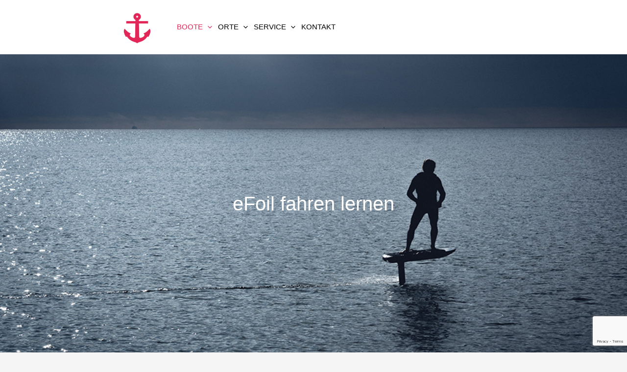

--- FILE ---
content_type: text/html; charset=utf-8
request_url: https://www.google.com/recaptcha/api2/anchor?ar=1&k=6LeVOcsaAAAAAOQ7iIKATuQ4a_gYsVZARQd1So_h&co=aHR0cHM6Ly9ib290c3ZlcmxlaWgtc2NoYXJtdWV0emVsc2VlLmRlOjQ0Mw..&hl=en&v=N67nZn4AqZkNcbeMu4prBgzg&size=invisible&anchor-ms=20000&execute-ms=30000&cb=hmf79kbmwyzf
body_size: 48963
content:
<!DOCTYPE HTML><html dir="ltr" lang="en"><head><meta http-equiv="Content-Type" content="text/html; charset=UTF-8">
<meta http-equiv="X-UA-Compatible" content="IE=edge">
<title>reCAPTCHA</title>
<style type="text/css">
/* cyrillic-ext */
@font-face {
  font-family: 'Roboto';
  font-style: normal;
  font-weight: 400;
  font-stretch: 100%;
  src: url(//fonts.gstatic.com/s/roboto/v48/KFO7CnqEu92Fr1ME7kSn66aGLdTylUAMa3GUBHMdazTgWw.woff2) format('woff2');
  unicode-range: U+0460-052F, U+1C80-1C8A, U+20B4, U+2DE0-2DFF, U+A640-A69F, U+FE2E-FE2F;
}
/* cyrillic */
@font-face {
  font-family: 'Roboto';
  font-style: normal;
  font-weight: 400;
  font-stretch: 100%;
  src: url(//fonts.gstatic.com/s/roboto/v48/KFO7CnqEu92Fr1ME7kSn66aGLdTylUAMa3iUBHMdazTgWw.woff2) format('woff2');
  unicode-range: U+0301, U+0400-045F, U+0490-0491, U+04B0-04B1, U+2116;
}
/* greek-ext */
@font-face {
  font-family: 'Roboto';
  font-style: normal;
  font-weight: 400;
  font-stretch: 100%;
  src: url(//fonts.gstatic.com/s/roboto/v48/KFO7CnqEu92Fr1ME7kSn66aGLdTylUAMa3CUBHMdazTgWw.woff2) format('woff2');
  unicode-range: U+1F00-1FFF;
}
/* greek */
@font-face {
  font-family: 'Roboto';
  font-style: normal;
  font-weight: 400;
  font-stretch: 100%;
  src: url(//fonts.gstatic.com/s/roboto/v48/KFO7CnqEu92Fr1ME7kSn66aGLdTylUAMa3-UBHMdazTgWw.woff2) format('woff2');
  unicode-range: U+0370-0377, U+037A-037F, U+0384-038A, U+038C, U+038E-03A1, U+03A3-03FF;
}
/* math */
@font-face {
  font-family: 'Roboto';
  font-style: normal;
  font-weight: 400;
  font-stretch: 100%;
  src: url(//fonts.gstatic.com/s/roboto/v48/KFO7CnqEu92Fr1ME7kSn66aGLdTylUAMawCUBHMdazTgWw.woff2) format('woff2');
  unicode-range: U+0302-0303, U+0305, U+0307-0308, U+0310, U+0312, U+0315, U+031A, U+0326-0327, U+032C, U+032F-0330, U+0332-0333, U+0338, U+033A, U+0346, U+034D, U+0391-03A1, U+03A3-03A9, U+03B1-03C9, U+03D1, U+03D5-03D6, U+03F0-03F1, U+03F4-03F5, U+2016-2017, U+2034-2038, U+203C, U+2040, U+2043, U+2047, U+2050, U+2057, U+205F, U+2070-2071, U+2074-208E, U+2090-209C, U+20D0-20DC, U+20E1, U+20E5-20EF, U+2100-2112, U+2114-2115, U+2117-2121, U+2123-214F, U+2190, U+2192, U+2194-21AE, U+21B0-21E5, U+21F1-21F2, U+21F4-2211, U+2213-2214, U+2216-22FF, U+2308-230B, U+2310, U+2319, U+231C-2321, U+2336-237A, U+237C, U+2395, U+239B-23B7, U+23D0, U+23DC-23E1, U+2474-2475, U+25AF, U+25B3, U+25B7, U+25BD, U+25C1, U+25CA, U+25CC, U+25FB, U+266D-266F, U+27C0-27FF, U+2900-2AFF, U+2B0E-2B11, U+2B30-2B4C, U+2BFE, U+3030, U+FF5B, U+FF5D, U+1D400-1D7FF, U+1EE00-1EEFF;
}
/* symbols */
@font-face {
  font-family: 'Roboto';
  font-style: normal;
  font-weight: 400;
  font-stretch: 100%;
  src: url(//fonts.gstatic.com/s/roboto/v48/KFO7CnqEu92Fr1ME7kSn66aGLdTylUAMaxKUBHMdazTgWw.woff2) format('woff2');
  unicode-range: U+0001-000C, U+000E-001F, U+007F-009F, U+20DD-20E0, U+20E2-20E4, U+2150-218F, U+2190, U+2192, U+2194-2199, U+21AF, U+21E6-21F0, U+21F3, U+2218-2219, U+2299, U+22C4-22C6, U+2300-243F, U+2440-244A, U+2460-24FF, U+25A0-27BF, U+2800-28FF, U+2921-2922, U+2981, U+29BF, U+29EB, U+2B00-2BFF, U+4DC0-4DFF, U+FFF9-FFFB, U+10140-1018E, U+10190-1019C, U+101A0, U+101D0-101FD, U+102E0-102FB, U+10E60-10E7E, U+1D2C0-1D2D3, U+1D2E0-1D37F, U+1F000-1F0FF, U+1F100-1F1AD, U+1F1E6-1F1FF, U+1F30D-1F30F, U+1F315, U+1F31C, U+1F31E, U+1F320-1F32C, U+1F336, U+1F378, U+1F37D, U+1F382, U+1F393-1F39F, U+1F3A7-1F3A8, U+1F3AC-1F3AF, U+1F3C2, U+1F3C4-1F3C6, U+1F3CA-1F3CE, U+1F3D4-1F3E0, U+1F3ED, U+1F3F1-1F3F3, U+1F3F5-1F3F7, U+1F408, U+1F415, U+1F41F, U+1F426, U+1F43F, U+1F441-1F442, U+1F444, U+1F446-1F449, U+1F44C-1F44E, U+1F453, U+1F46A, U+1F47D, U+1F4A3, U+1F4B0, U+1F4B3, U+1F4B9, U+1F4BB, U+1F4BF, U+1F4C8-1F4CB, U+1F4D6, U+1F4DA, U+1F4DF, U+1F4E3-1F4E6, U+1F4EA-1F4ED, U+1F4F7, U+1F4F9-1F4FB, U+1F4FD-1F4FE, U+1F503, U+1F507-1F50B, U+1F50D, U+1F512-1F513, U+1F53E-1F54A, U+1F54F-1F5FA, U+1F610, U+1F650-1F67F, U+1F687, U+1F68D, U+1F691, U+1F694, U+1F698, U+1F6AD, U+1F6B2, U+1F6B9-1F6BA, U+1F6BC, U+1F6C6-1F6CF, U+1F6D3-1F6D7, U+1F6E0-1F6EA, U+1F6F0-1F6F3, U+1F6F7-1F6FC, U+1F700-1F7FF, U+1F800-1F80B, U+1F810-1F847, U+1F850-1F859, U+1F860-1F887, U+1F890-1F8AD, U+1F8B0-1F8BB, U+1F8C0-1F8C1, U+1F900-1F90B, U+1F93B, U+1F946, U+1F984, U+1F996, U+1F9E9, U+1FA00-1FA6F, U+1FA70-1FA7C, U+1FA80-1FA89, U+1FA8F-1FAC6, U+1FACE-1FADC, U+1FADF-1FAE9, U+1FAF0-1FAF8, U+1FB00-1FBFF;
}
/* vietnamese */
@font-face {
  font-family: 'Roboto';
  font-style: normal;
  font-weight: 400;
  font-stretch: 100%;
  src: url(//fonts.gstatic.com/s/roboto/v48/KFO7CnqEu92Fr1ME7kSn66aGLdTylUAMa3OUBHMdazTgWw.woff2) format('woff2');
  unicode-range: U+0102-0103, U+0110-0111, U+0128-0129, U+0168-0169, U+01A0-01A1, U+01AF-01B0, U+0300-0301, U+0303-0304, U+0308-0309, U+0323, U+0329, U+1EA0-1EF9, U+20AB;
}
/* latin-ext */
@font-face {
  font-family: 'Roboto';
  font-style: normal;
  font-weight: 400;
  font-stretch: 100%;
  src: url(//fonts.gstatic.com/s/roboto/v48/KFO7CnqEu92Fr1ME7kSn66aGLdTylUAMa3KUBHMdazTgWw.woff2) format('woff2');
  unicode-range: U+0100-02BA, U+02BD-02C5, U+02C7-02CC, U+02CE-02D7, U+02DD-02FF, U+0304, U+0308, U+0329, U+1D00-1DBF, U+1E00-1E9F, U+1EF2-1EFF, U+2020, U+20A0-20AB, U+20AD-20C0, U+2113, U+2C60-2C7F, U+A720-A7FF;
}
/* latin */
@font-face {
  font-family: 'Roboto';
  font-style: normal;
  font-weight: 400;
  font-stretch: 100%;
  src: url(//fonts.gstatic.com/s/roboto/v48/KFO7CnqEu92Fr1ME7kSn66aGLdTylUAMa3yUBHMdazQ.woff2) format('woff2');
  unicode-range: U+0000-00FF, U+0131, U+0152-0153, U+02BB-02BC, U+02C6, U+02DA, U+02DC, U+0304, U+0308, U+0329, U+2000-206F, U+20AC, U+2122, U+2191, U+2193, U+2212, U+2215, U+FEFF, U+FFFD;
}
/* cyrillic-ext */
@font-face {
  font-family: 'Roboto';
  font-style: normal;
  font-weight: 500;
  font-stretch: 100%;
  src: url(//fonts.gstatic.com/s/roboto/v48/KFO7CnqEu92Fr1ME7kSn66aGLdTylUAMa3GUBHMdazTgWw.woff2) format('woff2');
  unicode-range: U+0460-052F, U+1C80-1C8A, U+20B4, U+2DE0-2DFF, U+A640-A69F, U+FE2E-FE2F;
}
/* cyrillic */
@font-face {
  font-family: 'Roboto';
  font-style: normal;
  font-weight: 500;
  font-stretch: 100%;
  src: url(//fonts.gstatic.com/s/roboto/v48/KFO7CnqEu92Fr1ME7kSn66aGLdTylUAMa3iUBHMdazTgWw.woff2) format('woff2');
  unicode-range: U+0301, U+0400-045F, U+0490-0491, U+04B0-04B1, U+2116;
}
/* greek-ext */
@font-face {
  font-family: 'Roboto';
  font-style: normal;
  font-weight: 500;
  font-stretch: 100%;
  src: url(//fonts.gstatic.com/s/roboto/v48/KFO7CnqEu92Fr1ME7kSn66aGLdTylUAMa3CUBHMdazTgWw.woff2) format('woff2');
  unicode-range: U+1F00-1FFF;
}
/* greek */
@font-face {
  font-family: 'Roboto';
  font-style: normal;
  font-weight: 500;
  font-stretch: 100%;
  src: url(//fonts.gstatic.com/s/roboto/v48/KFO7CnqEu92Fr1ME7kSn66aGLdTylUAMa3-UBHMdazTgWw.woff2) format('woff2');
  unicode-range: U+0370-0377, U+037A-037F, U+0384-038A, U+038C, U+038E-03A1, U+03A3-03FF;
}
/* math */
@font-face {
  font-family: 'Roboto';
  font-style: normal;
  font-weight: 500;
  font-stretch: 100%;
  src: url(//fonts.gstatic.com/s/roboto/v48/KFO7CnqEu92Fr1ME7kSn66aGLdTylUAMawCUBHMdazTgWw.woff2) format('woff2');
  unicode-range: U+0302-0303, U+0305, U+0307-0308, U+0310, U+0312, U+0315, U+031A, U+0326-0327, U+032C, U+032F-0330, U+0332-0333, U+0338, U+033A, U+0346, U+034D, U+0391-03A1, U+03A3-03A9, U+03B1-03C9, U+03D1, U+03D5-03D6, U+03F0-03F1, U+03F4-03F5, U+2016-2017, U+2034-2038, U+203C, U+2040, U+2043, U+2047, U+2050, U+2057, U+205F, U+2070-2071, U+2074-208E, U+2090-209C, U+20D0-20DC, U+20E1, U+20E5-20EF, U+2100-2112, U+2114-2115, U+2117-2121, U+2123-214F, U+2190, U+2192, U+2194-21AE, U+21B0-21E5, U+21F1-21F2, U+21F4-2211, U+2213-2214, U+2216-22FF, U+2308-230B, U+2310, U+2319, U+231C-2321, U+2336-237A, U+237C, U+2395, U+239B-23B7, U+23D0, U+23DC-23E1, U+2474-2475, U+25AF, U+25B3, U+25B7, U+25BD, U+25C1, U+25CA, U+25CC, U+25FB, U+266D-266F, U+27C0-27FF, U+2900-2AFF, U+2B0E-2B11, U+2B30-2B4C, U+2BFE, U+3030, U+FF5B, U+FF5D, U+1D400-1D7FF, U+1EE00-1EEFF;
}
/* symbols */
@font-face {
  font-family: 'Roboto';
  font-style: normal;
  font-weight: 500;
  font-stretch: 100%;
  src: url(//fonts.gstatic.com/s/roboto/v48/KFO7CnqEu92Fr1ME7kSn66aGLdTylUAMaxKUBHMdazTgWw.woff2) format('woff2');
  unicode-range: U+0001-000C, U+000E-001F, U+007F-009F, U+20DD-20E0, U+20E2-20E4, U+2150-218F, U+2190, U+2192, U+2194-2199, U+21AF, U+21E6-21F0, U+21F3, U+2218-2219, U+2299, U+22C4-22C6, U+2300-243F, U+2440-244A, U+2460-24FF, U+25A0-27BF, U+2800-28FF, U+2921-2922, U+2981, U+29BF, U+29EB, U+2B00-2BFF, U+4DC0-4DFF, U+FFF9-FFFB, U+10140-1018E, U+10190-1019C, U+101A0, U+101D0-101FD, U+102E0-102FB, U+10E60-10E7E, U+1D2C0-1D2D3, U+1D2E0-1D37F, U+1F000-1F0FF, U+1F100-1F1AD, U+1F1E6-1F1FF, U+1F30D-1F30F, U+1F315, U+1F31C, U+1F31E, U+1F320-1F32C, U+1F336, U+1F378, U+1F37D, U+1F382, U+1F393-1F39F, U+1F3A7-1F3A8, U+1F3AC-1F3AF, U+1F3C2, U+1F3C4-1F3C6, U+1F3CA-1F3CE, U+1F3D4-1F3E0, U+1F3ED, U+1F3F1-1F3F3, U+1F3F5-1F3F7, U+1F408, U+1F415, U+1F41F, U+1F426, U+1F43F, U+1F441-1F442, U+1F444, U+1F446-1F449, U+1F44C-1F44E, U+1F453, U+1F46A, U+1F47D, U+1F4A3, U+1F4B0, U+1F4B3, U+1F4B9, U+1F4BB, U+1F4BF, U+1F4C8-1F4CB, U+1F4D6, U+1F4DA, U+1F4DF, U+1F4E3-1F4E6, U+1F4EA-1F4ED, U+1F4F7, U+1F4F9-1F4FB, U+1F4FD-1F4FE, U+1F503, U+1F507-1F50B, U+1F50D, U+1F512-1F513, U+1F53E-1F54A, U+1F54F-1F5FA, U+1F610, U+1F650-1F67F, U+1F687, U+1F68D, U+1F691, U+1F694, U+1F698, U+1F6AD, U+1F6B2, U+1F6B9-1F6BA, U+1F6BC, U+1F6C6-1F6CF, U+1F6D3-1F6D7, U+1F6E0-1F6EA, U+1F6F0-1F6F3, U+1F6F7-1F6FC, U+1F700-1F7FF, U+1F800-1F80B, U+1F810-1F847, U+1F850-1F859, U+1F860-1F887, U+1F890-1F8AD, U+1F8B0-1F8BB, U+1F8C0-1F8C1, U+1F900-1F90B, U+1F93B, U+1F946, U+1F984, U+1F996, U+1F9E9, U+1FA00-1FA6F, U+1FA70-1FA7C, U+1FA80-1FA89, U+1FA8F-1FAC6, U+1FACE-1FADC, U+1FADF-1FAE9, U+1FAF0-1FAF8, U+1FB00-1FBFF;
}
/* vietnamese */
@font-face {
  font-family: 'Roboto';
  font-style: normal;
  font-weight: 500;
  font-stretch: 100%;
  src: url(//fonts.gstatic.com/s/roboto/v48/KFO7CnqEu92Fr1ME7kSn66aGLdTylUAMa3OUBHMdazTgWw.woff2) format('woff2');
  unicode-range: U+0102-0103, U+0110-0111, U+0128-0129, U+0168-0169, U+01A0-01A1, U+01AF-01B0, U+0300-0301, U+0303-0304, U+0308-0309, U+0323, U+0329, U+1EA0-1EF9, U+20AB;
}
/* latin-ext */
@font-face {
  font-family: 'Roboto';
  font-style: normal;
  font-weight: 500;
  font-stretch: 100%;
  src: url(//fonts.gstatic.com/s/roboto/v48/KFO7CnqEu92Fr1ME7kSn66aGLdTylUAMa3KUBHMdazTgWw.woff2) format('woff2');
  unicode-range: U+0100-02BA, U+02BD-02C5, U+02C7-02CC, U+02CE-02D7, U+02DD-02FF, U+0304, U+0308, U+0329, U+1D00-1DBF, U+1E00-1E9F, U+1EF2-1EFF, U+2020, U+20A0-20AB, U+20AD-20C0, U+2113, U+2C60-2C7F, U+A720-A7FF;
}
/* latin */
@font-face {
  font-family: 'Roboto';
  font-style: normal;
  font-weight: 500;
  font-stretch: 100%;
  src: url(//fonts.gstatic.com/s/roboto/v48/KFO7CnqEu92Fr1ME7kSn66aGLdTylUAMa3yUBHMdazQ.woff2) format('woff2');
  unicode-range: U+0000-00FF, U+0131, U+0152-0153, U+02BB-02BC, U+02C6, U+02DA, U+02DC, U+0304, U+0308, U+0329, U+2000-206F, U+20AC, U+2122, U+2191, U+2193, U+2212, U+2215, U+FEFF, U+FFFD;
}
/* cyrillic-ext */
@font-face {
  font-family: 'Roboto';
  font-style: normal;
  font-weight: 900;
  font-stretch: 100%;
  src: url(//fonts.gstatic.com/s/roboto/v48/KFO7CnqEu92Fr1ME7kSn66aGLdTylUAMa3GUBHMdazTgWw.woff2) format('woff2');
  unicode-range: U+0460-052F, U+1C80-1C8A, U+20B4, U+2DE0-2DFF, U+A640-A69F, U+FE2E-FE2F;
}
/* cyrillic */
@font-face {
  font-family: 'Roboto';
  font-style: normal;
  font-weight: 900;
  font-stretch: 100%;
  src: url(//fonts.gstatic.com/s/roboto/v48/KFO7CnqEu92Fr1ME7kSn66aGLdTylUAMa3iUBHMdazTgWw.woff2) format('woff2');
  unicode-range: U+0301, U+0400-045F, U+0490-0491, U+04B0-04B1, U+2116;
}
/* greek-ext */
@font-face {
  font-family: 'Roboto';
  font-style: normal;
  font-weight: 900;
  font-stretch: 100%;
  src: url(//fonts.gstatic.com/s/roboto/v48/KFO7CnqEu92Fr1ME7kSn66aGLdTylUAMa3CUBHMdazTgWw.woff2) format('woff2');
  unicode-range: U+1F00-1FFF;
}
/* greek */
@font-face {
  font-family: 'Roboto';
  font-style: normal;
  font-weight: 900;
  font-stretch: 100%;
  src: url(//fonts.gstatic.com/s/roboto/v48/KFO7CnqEu92Fr1ME7kSn66aGLdTylUAMa3-UBHMdazTgWw.woff2) format('woff2');
  unicode-range: U+0370-0377, U+037A-037F, U+0384-038A, U+038C, U+038E-03A1, U+03A3-03FF;
}
/* math */
@font-face {
  font-family: 'Roboto';
  font-style: normal;
  font-weight: 900;
  font-stretch: 100%;
  src: url(//fonts.gstatic.com/s/roboto/v48/KFO7CnqEu92Fr1ME7kSn66aGLdTylUAMawCUBHMdazTgWw.woff2) format('woff2');
  unicode-range: U+0302-0303, U+0305, U+0307-0308, U+0310, U+0312, U+0315, U+031A, U+0326-0327, U+032C, U+032F-0330, U+0332-0333, U+0338, U+033A, U+0346, U+034D, U+0391-03A1, U+03A3-03A9, U+03B1-03C9, U+03D1, U+03D5-03D6, U+03F0-03F1, U+03F4-03F5, U+2016-2017, U+2034-2038, U+203C, U+2040, U+2043, U+2047, U+2050, U+2057, U+205F, U+2070-2071, U+2074-208E, U+2090-209C, U+20D0-20DC, U+20E1, U+20E5-20EF, U+2100-2112, U+2114-2115, U+2117-2121, U+2123-214F, U+2190, U+2192, U+2194-21AE, U+21B0-21E5, U+21F1-21F2, U+21F4-2211, U+2213-2214, U+2216-22FF, U+2308-230B, U+2310, U+2319, U+231C-2321, U+2336-237A, U+237C, U+2395, U+239B-23B7, U+23D0, U+23DC-23E1, U+2474-2475, U+25AF, U+25B3, U+25B7, U+25BD, U+25C1, U+25CA, U+25CC, U+25FB, U+266D-266F, U+27C0-27FF, U+2900-2AFF, U+2B0E-2B11, U+2B30-2B4C, U+2BFE, U+3030, U+FF5B, U+FF5D, U+1D400-1D7FF, U+1EE00-1EEFF;
}
/* symbols */
@font-face {
  font-family: 'Roboto';
  font-style: normal;
  font-weight: 900;
  font-stretch: 100%;
  src: url(//fonts.gstatic.com/s/roboto/v48/KFO7CnqEu92Fr1ME7kSn66aGLdTylUAMaxKUBHMdazTgWw.woff2) format('woff2');
  unicode-range: U+0001-000C, U+000E-001F, U+007F-009F, U+20DD-20E0, U+20E2-20E4, U+2150-218F, U+2190, U+2192, U+2194-2199, U+21AF, U+21E6-21F0, U+21F3, U+2218-2219, U+2299, U+22C4-22C6, U+2300-243F, U+2440-244A, U+2460-24FF, U+25A0-27BF, U+2800-28FF, U+2921-2922, U+2981, U+29BF, U+29EB, U+2B00-2BFF, U+4DC0-4DFF, U+FFF9-FFFB, U+10140-1018E, U+10190-1019C, U+101A0, U+101D0-101FD, U+102E0-102FB, U+10E60-10E7E, U+1D2C0-1D2D3, U+1D2E0-1D37F, U+1F000-1F0FF, U+1F100-1F1AD, U+1F1E6-1F1FF, U+1F30D-1F30F, U+1F315, U+1F31C, U+1F31E, U+1F320-1F32C, U+1F336, U+1F378, U+1F37D, U+1F382, U+1F393-1F39F, U+1F3A7-1F3A8, U+1F3AC-1F3AF, U+1F3C2, U+1F3C4-1F3C6, U+1F3CA-1F3CE, U+1F3D4-1F3E0, U+1F3ED, U+1F3F1-1F3F3, U+1F3F5-1F3F7, U+1F408, U+1F415, U+1F41F, U+1F426, U+1F43F, U+1F441-1F442, U+1F444, U+1F446-1F449, U+1F44C-1F44E, U+1F453, U+1F46A, U+1F47D, U+1F4A3, U+1F4B0, U+1F4B3, U+1F4B9, U+1F4BB, U+1F4BF, U+1F4C8-1F4CB, U+1F4D6, U+1F4DA, U+1F4DF, U+1F4E3-1F4E6, U+1F4EA-1F4ED, U+1F4F7, U+1F4F9-1F4FB, U+1F4FD-1F4FE, U+1F503, U+1F507-1F50B, U+1F50D, U+1F512-1F513, U+1F53E-1F54A, U+1F54F-1F5FA, U+1F610, U+1F650-1F67F, U+1F687, U+1F68D, U+1F691, U+1F694, U+1F698, U+1F6AD, U+1F6B2, U+1F6B9-1F6BA, U+1F6BC, U+1F6C6-1F6CF, U+1F6D3-1F6D7, U+1F6E0-1F6EA, U+1F6F0-1F6F3, U+1F6F7-1F6FC, U+1F700-1F7FF, U+1F800-1F80B, U+1F810-1F847, U+1F850-1F859, U+1F860-1F887, U+1F890-1F8AD, U+1F8B0-1F8BB, U+1F8C0-1F8C1, U+1F900-1F90B, U+1F93B, U+1F946, U+1F984, U+1F996, U+1F9E9, U+1FA00-1FA6F, U+1FA70-1FA7C, U+1FA80-1FA89, U+1FA8F-1FAC6, U+1FACE-1FADC, U+1FADF-1FAE9, U+1FAF0-1FAF8, U+1FB00-1FBFF;
}
/* vietnamese */
@font-face {
  font-family: 'Roboto';
  font-style: normal;
  font-weight: 900;
  font-stretch: 100%;
  src: url(//fonts.gstatic.com/s/roboto/v48/KFO7CnqEu92Fr1ME7kSn66aGLdTylUAMa3OUBHMdazTgWw.woff2) format('woff2');
  unicode-range: U+0102-0103, U+0110-0111, U+0128-0129, U+0168-0169, U+01A0-01A1, U+01AF-01B0, U+0300-0301, U+0303-0304, U+0308-0309, U+0323, U+0329, U+1EA0-1EF9, U+20AB;
}
/* latin-ext */
@font-face {
  font-family: 'Roboto';
  font-style: normal;
  font-weight: 900;
  font-stretch: 100%;
  src: url(//fonts.gstatic.com/s/roboto/v48/KFO7CnqEu92Fr1ME7kSn66aGLdTylUAMa3KUBHMdazTgWw.woff2) format('woff2');
  unicode-range: U+0100-02BA, U+02BD-02C5, U+02C7-02CC, U+02CE-02D7, U+02DD-02FF, U+0304, U+0308, U+0329, U+1D00-1DBF, U+1E00-1E9F, U+1EF2-1EFF, U+2020, U+20A0-20AB, U+20AD-20C0, U+2113, U+2C60-2C7F, U+A720-A7FF;
}
/* latin */
@font-face {
  font-family: 'Roboto';
  font-style: normal;
  font-weight: 900;
  font-stretch: 100%;
  src: url(//fonts.gstatic.com/s/roboto/v48/KFO7CnqEu92Fr1ME7kSn66aGLdTylUAMa3yUBHMdazQ.woff2) format('woff2');
  unicode-range: U+0000-00FF, U+0131, U+0152-0153, U+02BB-02BC, U+02C6, U+02DA, U+02DC, U+0304, U+0308, U+0329, U+2000-206F, U+20AC, U+2122, U+2191, U+2193, U+2212, U+2215, U+FEFF, U+FFFD;
}

</style>
<link rel="stylesheet" type="text/css" href="https://www.gstatic.com/recaptcha/releases/N67nZn4AqZkNcbeMu4prBgzg/styles__ltr.css">
<script nonce="kPHO7cXeR47l7lwa2Zz52Q" type="text/javascript">window['__recaptcha_api'] = 'https://www.google.com/recaptcha/api2/';</script>
<script type="text/javascript" src="https://www.gstatic.com/recaptcha/releases/N67nZn4AqZkNcbeMu4prBgzg/recaptcha__en.js" nonce="kPHO7cXeR47l7lwa2Zz52Q">
      
    </script></head>
<body><div id="rc-anchor-alert" class="rc-anchor-alert"></div>
<input type="hidden" id="recaptcha-token" value="[base64]">
<script type="text/javascript" nonce="kPHO7cXeR47l7lwa2Zz52Q">
      recaptcha.anchor.Main.init("[\x22ainput\x22,[\x22bgdata\x22,\x22\x22,\[base64]/[base64]/MjU1Ong/[base64]/[base64]/[base64]/[base64]/[base64]/[base64]/[base64]/[base64]/[base64]/[base64]/[base64]/[base64]/[base64]/[base64]/[base64]\\u003d\x22,\[base64]\\u003d\\u003d\x22,\x22woxew5haw5RGw7LDsMK1fMKUcMKdwrdHfjZkS8O2fmIowqM6NFAJwr89wrJkbBcABThRwqXDtgXDq2jDq8OMwoggw4nCuQ7DmsOtbUHDpU5iwpbCvjVBcS3DiwFJw7jDtmEWwpfCtcO9w6HDow/CmgjCm3RhTAQ4w7DCkSYTwr/CpcO/[base64]/DnQLChcOpPzPDhlrCoBTDgg/CjsOOJ8OeAcOCw4DCjsKAbyvCrsO4w7AKbn/ChcObZMKXJ8O9dcOsYETCnRbDuwrDozEcHngFcl8ww64Kw7/[base64]/[base64]/CvMKxYsKlw4/CqcK7w5ptwrsHB8KvB3fCj8Krw5/[base64]/w4/CiMOiFHTCmsK9w4pBwrR/w4fCgMKUNF96HcONDcKMOWvDqzjDh8KkwqQ6wp97wpLCsHA6YFHChcK0wqrDhsKEw7vCoR8YBEglw6Rww4fClXhcMlXCrn/DkMOyw6LDtBvCtsOQJVjCj8KtYR3DocOow4ldU8O5w5zCmmHDm8O5HsKgdMOnwqvCkhXDjMKyRMOrw7jDvSFqw6RJWMOLwpPDsGoYw4IewqDCqh3DhQoxw6rDk0TDngYjPsKNAznCu2tJEMKvKl9oLMK7EMKzZi/DlwDDocOla3pdw58DwrcyGMK/wrbCqMOTQGfCpcObw4Ypw50OwqhZdRrCscOJwqERwr3CsnTCnmfCicOHC8KQeQtacxl/w4zDmTYfw43DgsK6w5TDsQdLNUfCncOSLcKzwpVTcHUBaMKUEsKXWnZpXSbDi8OPXWhIwpJqwpoMIMKnwo3DmcOgEcOYw6ooecKdwr/Dv2LDnDhZF2pdEsO0w5s7w7wzekg2w7/DhGHCqMOUFMOfRz/CmMKSw4AAw7kQKMKRcETDlGrChMO0wrkDb8KPQ1Uyw4fCoMOYw5Now7HDqcKkS8KwNE96wpRBCl96wpJTwpTCnjXDoSjCpMKyw7zCp8KEThnDqsKnf39hw6fCvGUlwpgdGAVMw6LCg8ORw4zDtcKFesKSwp7ChMO3UsODbcOqE8O/wpokUcOfPcOMFsOKFTzCgEzCqDXCjsOKGkLCg8KkXU7DucOdOsKXVcKwBMO9woDDqHHDvcOKwq8rCMKsWsOUBWIifsO+wpvCmMKVw6YVwq3DqTrChMOpGyzCm8KUQ19+wqrDmcKdwqg0wr7Cm3TCrMOdw6BgwrHDq8KnYMK/w6diSAQDVnXDqsKSRsK/wo7DuivCnsKowofDoMKyw6nCkXYUGjrDj1XCnihfHQlgwq0LdMKuFEt6wpnCoR3Dpl3DmMKcQsKpw6FjR8O4w5DDo2rDqndcwrLCgcOic10Vw4/CtR58JMKIJlfCnMOcYsOWw5glw5YIw59Hw7bDqCfCmsK4w68mwozCgMKyw40IIzzDhRbCs8OIw45ow6TCpGHCvsOAwo/CuAJUXsKTwox6w7MLwqxbY13DmUx7aWfCs8OawqvDukJGwqVfw7kqwrfCjcOEdMKZGXfDt8Ocw4nDvMO/[base64]/JMKlw5zCrcOrwrl6bwnDrFXDnk9Dw49BNMOnwph9JcOuw6EBfsK5M8OCwokqw49Kf1jCtcKaShDDtijCgjLCoMKeF8O3woY/wqDDgT9qMj06w6d9wocYZMKSRkHDjCBCcDDDusK/woU9bsO/acOkwrsBFMKnw6poPSFAwpTDrsOfZnfDm8Kdwo7DiMK0DDNzw5U8TgF2Kz/DkBdsYGVSwo/Dq2g9Kz0NccKGwqXDm8K+wrfDhX1zDSjCncKSJ8OFKsOEw5TDvgg5w6MTWn3DnHgUw5HCmzwywrzDkDzClcOfUcOYw7o3w4dpwrU3wqBfw4Rrw5LCvAwfJMKJVsOJGiTCtEDCoBl+cBQSwqk/w65Tw6B1w7pkw6LDtcKAXcKbwpjCqTR0w4cow5HCuCsowrNqwq3CqsOROyzCgAJhOcOaw4pJwo8Jw4zCj1fDpMKww5sUMHtRwqUDw4Qpwo4NA3oMw4bDo8K7KsKXw6nCsUNMwqZ/R2lhwpfCv8OBwrVyw6LChhQzw4zCkTEhZMKWacKPw5LDj3dgw7DDgQ09OFrCjDEFw7Ixw4jDjExTwqoTaVLDjsK5w57CiW/DjMOHwq8BTcKgS8KLQjsewqLDmwDCgMK3CR5LVTExORvCgAcGZn05w7MXYRIOWcK2wq8jwqLCksOJw4DDpMOSAgYXwofDgcOHH19gw6fDs2RKfMKgNidibw3CqsOmwqrCssKCa8OVJ1AAwr1fVD/CmcOtXjrCp8O7G8KLamPClcKGATgtEcOLaEnCo8OqbsOMw7rCrD0NwqTCknV4LsO7ZMK+SQIgwqHDnTNdw6smMzE0PFJdEcKQTmo7wrI1w4rCqBMEQibCmCLChMKXU3ouwpMswqJebMO2CU8hw5TDicK9wr06w7PDh2/Dk8OFCDwAfzk4w787B8KZw6fDqSI3w5jChysQZBPChMO8w43CnMOSwpYLwpnDgDFawqPCmcOdUsKPwp4Rw5rDrmnDoMOEGgF0FcKbwqZLUWEVwpMxZGlDIMOGOsK2w6zDkcOYV04DHGprGsKVwp5zwqpPaSzDlRACw7/Dm1Yrw58fw6/CuEMsXWfCmsO8w51ALcOYw4nDl2rDqMORwq/DvsOfV8O/w4nCglM0wqBqQ8KpwqDDp8ONA2Iow6rCh3LClcORRiPClsOrwoHDssOswpHDhBbDi8KSw7/CgU8sCVE9SyMxMcKsI2oBaxlmGw/[base64]/AMOmwoXCgUFhw7rCuX4dwpVqw6Y/wqAmVsOwacOfwpgkMMOmw7ZFFSBcw751Jll6wqs9esO/w6rDrBTCg8ORwobDpTLCsSrCnMOHecOrTMKwwoUGwoAgPcKiwq4BYMKmwpE1wp7Dmz/[base64]/w657f0AHwpNGPTg8S2RAwr5mdMK4McKCC1cjXcOpSgDCsHPDlQnCicKpw7TCpMO8woFewr9tSsOpXMKvGxQXw4d3wr0VPgjDjcOlL1BuwpPDiTjChCjCimHCgRfDu8OBw4JtwqFVwqJvdkbCi2jDnSzDscOKdj1HdMOvAV4/Tx/Dm08YKATClVVqBcOWwqMdFzoURCPDvcKVBENywr/DjhvDmsKww6kRI0HDtMO8KF7DkD4+dMKUX2Iow6HDu2fDosK5wpZaw6YKJMOnbl3Cj8KZwq1Wd07DrcKIWAnDqcK0dsKwwpLCjDl2wpLCvGRGw6wwNcOVKgrCsXjDvlHChcKcL8O0wpE4TcOjGsO7GsO+D8KjWEbCmgReEsKDWcKiciEmwpDDp8OawqohLsOuQl/DkMO3w6/DsEQzTsKrwrNqwr5/w7TCj0gNIMKawq5qB8OJwqoeZl5Mw6rDg8KhG8KOwobDssKUPsKVACvDv8Ojwr4WwrHDl8KiwpHDl8K6dMONEwM0w5wZf8OQbsOLMl0HwppzPgPDtHkXNFY8w5DCisKgw6Rbwp/DvcOGckbChCPCksKIOMOVw6rCinDClcOPDsOPBcOGei9jwqQ/GcKLHsO+bMK3w6TDn3LDh8OEw4UcG8OCA3vDrURXwrsTbcOmMQNGZMOOwqJrc1/CgULCiXjCpSXDlWRmwoYhw53ChDvCtT0HwolJw5jCuzvDocOjWWHCmg7Co8OFwozCo8KjFU7DpsKfw48bwoLDq8Kfw5/DhQBqEm4ZwopLwrwYIzvDkzo7w6nCrsKtNR8vOMK0wofChVAywp9cU8OswpQSXn/Cs3vDnsOFSsKTcmIjPMKywosIwqrCmzpqKjo9OSNtwojDolMew7liwp5ZEl7DsMOzwq/CuR48SsKVEsKtwolrOFluwo0QFsK/[base64]/DqsOaTcOVDFVcFcO7aFHCqsKZbMOjw4ZkP8OkZ1nCkF4fX8OawprDr1fDvcKICjEiKxvCnz9/w6wcYcKWw4rDoRFUwrAYw73DtwfCslrCjRvDssKawqFKIMKpMMK3w7pswr7DnhLCrMKww6LDt8OQKsKCRMKAHwkvw7jCljjCm1XDowV7w59/w4bClcKLw5teFMKLecO1w6PCpMKGRcKwwqbCrFrCsFPCi2DChkJZwo9bdcKmw4V/Q317wr7CrHprQhjDr3/CosOjQRluw5/Cgi/DhFQdw5BVwq7Cm8OywqR+WsK4JMKEBMOjw7wLwozCtBk2CsKyBsKGw7PCv8O1wq3DtsK7LcKowojCoMOmw5HCisOpw6ITwqMnVQMcYcKpw7vDq8OoB0J0HkYEw6w7HjfCk8KJPsO8w77CjMO1w7vDksO/BMOvLyjDu8KTOsOVXy7DosK3w5lcwofDm8KKw67CmhPDli7DncK3GjnDjQzClGJZwqTDocOjw5xvw63DjMOSS8Oiw77Cq8K3w6woK8Kpwp7DjBLCghvCrAXDl0DDm8Oje8OEwo/DqMOew77Di8O9wp/CtnHCicO8esKJTDbDjsOjN8KRwpVZXmAJVMO6RcKMSiA/[base64]/Ds8KeY8KIbAXDn8KRw4zCsxjDojTDkcOvwrzDvTEOwo0aw41swrbDpcO4RS9kXy3DgsO/[base64]/[base64]/DtGTCgx4+f2ogPsOcZMOOwqLCoQxFZEHCmMOeEcOxcmtHLANXw5/CknINPWgkw7rDqcOOw7MNwr3Do1BOXxstw4nDpjc+wpDDtMOSw7wOw7IwAlXChMOnLMOAw4oyBsKTwpoLRRPCucKLVcK+GsO0OS3DgDHCviXCskfCssO6WcKeIcO8U2/DqxLDjjLDo8O4wqXCr8KbwqU+VMOew7xGOi/Ds1TCvk/[base64]/w5MPwpMTwoTCrBbDk8OWYsKtAXfCsVRlVcOtWXhaecKwwrrDh1rCvBZUwrg3woPClsOzwpgGR8OEwq9sw4l2ETYyw4FSJFk5w7jDrwzDmMOmE8OXBsO3Em0qAghAwqfCq8OAwqNJdsO8wrMfw5lNw77CrMKGOyh1DlnCkMOHwoDDlW/[base64]/DhVPCvsO8VMOvU1ZfME7DqMORw4wPNXvCn8OzwpXCmMKWw6EhN8K+wqxIVMKCP8OcXcOyw7vDtsKwHVHCjicWNWcFwpUHQ8OIHghBbMKGwrDCjcOMw7hfGcOLw7/DpA8mw5/DlsObw77Ct8KHwoZcw4TCu2zCqSvCg8Kcwo/CvsOGw47DsMOnworChcKPdk0OGcOTw5FGwqg8QmjCk1nCoMKbworCm8OSMsKZwpXCjMOlAQgBXQ4OdMKwVsKEw7bCmHvCrDEzwo/CrcK3w7bDnnPCpEfCnQLCvHnDuDs2w7Eewrkjw6pTwrrDuw8Iw7B8w77Cj8OuKsKaw7k3UMKewrPDvFnCoHECdFJJMMOjRFHCpcKFwohkBg7CiMKFCMOjIwhSwpReTyo/[base64]/OwzCvcKywrckwoHDk8OfwqgjSDJFQGkLw4VNCcOTw7Aoa8KSayl5woHClcO6w73DjlBhw6IjwpDCjxzDkDVhJsKOw7jDj8K6wp5aHCPCrQPDsMKbwphswod/[base64]/w6QIw7pRwqNxCzEeORwsEcOKIRXDum/DtcOzdnVyw7DDmMO7w48DwrXDk1UcTDg0w4nCvcKxOMOZMsKhw4ZpQ0/Cjw/[base64]/[base64]/Cn1HCkRttwo0WD1tjwpR9YcOnbRFiw7XDhjHDgMKZw4NNwq3DhsOCwpLDqSQ9F8KdwoXDqsKGTsK5bCDCrQfDsW/[base64]/RMOgMsK0wrccHjbDkcK1wrLCocKwFxDDqBTCiMKqPMOgOALCqcO+w4UEw4EywqzCnkwvwqzCtTHCpMK2wrROQgB3w5YJwr/DkcOpXT3DmRHCpcKtScOgUXdYwofDrjjCjDw8BcOYw6ROGcKnJQk7wpgOccK5dMKtYsKEE0AYw590wo3DjcKlwpjDrcO4w7NOwqPDscOPSMKOasKUDiDCszrDiGPCmisow5HDiMOAw79fwrfCoMObKcOgwrU0w6vCkMK6w7/DsMOawofDqH7ClDbCjmFvd8KUMsO/[base64]/Crh9lZMOQw63CuQPCrcKbfsORUsOzwokQwoZfEzMiwo7CgHfCnMOaMMOJw4Vew4d9NcOzwopGwpbDrDxSDBAgbkhgwpBmRsK4wpRyw43Dn8Kpw6EHw5/CpTnClMKdw5/DqCDDvQMGw59yBEDDqWRiw6fDu07CgwjCtcOCwoPCjsOIAMKBw75qwpkpR0deakhuwpVqw5jDkmjDrsOgwrnCvsKhwozDlcKbbkxhFjkcIEV3BV7DmsKOwo8Qw4JVG8KqZMOIw7vCs8OVMMOGwpvDklw1HcOCL2/Csl8nw53DvgbCuzhpTcOrw4Mxw7/CuhFkNQLDu8K3w4gYLcKtw7TDpcKeDMOnwqUOWhbCqBbDvh11w7nCiVVWAcOdGXnDriFuw5JAXsOhFsKRMcKyeEUjwr4sw5F2w6o7w4FOw57DiFEgdG0jJ8Klw7FVP8OzwpvDscOSOMKvw4HCuFlqA8OEbsKaTVjCrjg+wqhDw7rDu0ZBTgNuw6/CpjoAw6p0AcOnGsO4XwQIMSJGwoLCvVhbwpHCvlXCl0TDpsKAf1zCrHQJNsOhw6Fqw5AoO8OCEFA1S8OKacKaw4Rhw4w/FCFnUcOTw4bCo8OuJ8KZFhfChsKEPsKOwrHCsMOxwpw4wofDn8OOwoYIDSgVw6vDhcOfYVfDrsKmYcOpwqcmeMOKVnV7ShrDocKRfsKgwrjCpsOUTG3CoSDDjjPChz9qTcOkP8OEwrTDo8OpwqsEwo5cYXpCNsOYwqszPMONcQ/CrsKAfhHDlho/dGpcN3zDusKgwqwPLiPDk8KuZUbDuC3CtcKiw7lhB8O/[base64]/DqTLCksKSw50Nw58iwofCo8OxJcKJfwbDucO6PsOILXjCssKAFSjDlm1YRFnDklzCuXUwHMOrLcO8w77DnMKmVsOpw7k5w7ModEMqw5Mxw7LCsMOEVsKlw6hlwrMZPcOAwp7Ck8Oiw6oXLcOVwrlIwrXCsx/Cs8OJw6fDhsO8w7xJHMK6dcKrw7DDrDfCjsKQwq8ePFYGLEbDqsKoREI4NsKFWmnCpsOOwr7DtBI2w5LDhkHCsV3CnAJMLsKXwq/Cr3Rxw5TCoCxZw4DCimHClMKSEk0Twr/CisKAw7vDpV7Cl8OBFsODdxlVFzdEF8OhwqTDiktbQwHDv8OwwrPDhMKbSMKKw5dlayTClsOcZi4ew67CgsO7w4RGw7MHw5vCn8OiX0dBTsOsHsOhw7HCocONR8K8w4wkN8KwwrnDkSh/f8KIT8OHMsO8NMKLKjXDs8OxfUZIFwtPwr1iBx5xCsK7wqBmJSNuw4I+w6XCgB7DhlFUw4FCTDbCj8KdwqApVMObwpgvw7TDhgLCvRVAOwTCqsOrPsOvAEvDt0TDmCIow67CkkFmMMOCwqRjTRLDl8O3wobCjMOjw6DCscO/XsOeDcKcC8OmasKQwr5xRsKXWD0uworDmE3DlsKZH8OWw7MbIsORRsK3w75+wq4JwoXCicOIBzDDqRDCqTIww7fCmmnCuMOQUcOmwohMMcKmXzlhw6YSZ8OxFTQWX21fwrPCrcKKwr/[base64]/DriBDBXo/[base64]/wr18w4rCrRoew4bCs33DhcKQwpnCk1XDugvCiMOoMwRqacOkw69/worCm8O/wrQzwrtaw6ohWsOfw6vDtcKAN2nCjsOpwrs6w4TDjzsjw7TDiMK8OHEVZD7CmBV2ZsOadWPDisKOwrnDghnChsOUw5bCiMK1wptNWMKLb8K9GsOIwqLDnGxbwoUcwofCkns3MMKMNMOUYHLDowZGO8OGwq/CmcO+OBUqG3XCtHnCqEDCh0cSaMKgWsO7BG/CuEPCuirDkSfCi8OzLsOxw7HCjcOxwpsrNTjDtcKBPsO9wqHDoMK6BsK7FnVxehPDqcO/M8KsIUYgwq8gwrXDuGkEw7HDp8OtwrVlwplzXEASXQoOwpcywo/CiXRocMKZw6TDuyQSIgDDoAF7EcKCQ8OLdxPDp8OzwrIyE8KpDiEAw68Qw7fDt8OICiXDp3TDgcKrNToKwrrCrcKuw43Cj8OMwpDCnV8Mwp/[base64]/CtSl/[base64]/N8KSC3VkwpjDogkIAMKUw4XDlXx1Nh/DozNxwqZTC8K7HinChcOXCsO7Q2NlKyMmJsOmK3bCj8Kyw48CEFgawqfCuApmwqXDqsOxbD4JczZVw5ZgwoLCisOYw6/CqATDtcKGKsObwozDkQnCj2vCqC1PbMOpfnbDhsK8QcO0wpVZwpDCsz3CmcKLwpFkw6ZIwrvCgyZYSMK+TSw1w60Nw5YfwqDDqi8PdsKRw4gSwrLDhcObw7/CjCELCnDCg8K2w5s9w4jCmxI9eMO5AcKGw5AHw7AeajfDp8O+w7XDujRewo7CmFNuwrbDqE0/w7rDpkRWw4N+NDXCgB7DhMKGw5HCp8KawrILw6/[base64]/Cp8OCw5rCvi/DoMOkY8O6DMKjwo8QRcO3U2M4NEwreBTDhwbDsMO/fcKqwrDCi8O7WVTCjcO5YQ7DvsKNGxghA8OpOsO/wqfDsx3Dg8K0w77DlMOuwo/DtGpPMTcRwo84WgTDkMKdw4Muw4gkw4kRwrTDrcKHKSElw4Now7XCqH7Dl8OcKcOaA8O5wqTDpcKlbVwIwo48QjQNLsKUw7/[base64]/w6bCkBB0w7nCo8O5wqdyw6XDk8KELhnCmsOUWVEJw5jCtMKHw74RwpQmw5PDpwxZwqbDnUFaw5nCv8OHHcKwwp9vdsKkwqpSw5Brw5zDjMOWw45sBMOLw5bCkMKRw7BZwpDCiMK6w6jDuXXCmD02GTzDrkdEdTZaLcOqecOZw5A/[base64]/[base64]/Dpn0Kwp/Chk4iw5d4G8K9SkfCnyTDhsOZTFPChXdiw6sJTsKWOcOuQFwGEVnCsWjDhMOKakrCinvDiU13DsKSw7Ayw47Ck8KQaX0+XTEJAcOYw4HDrcO0wprDs199w7F3Mk7ClMOVUlPDicOzwq4cEcO8w7DCogYmQcKJN1DDqg7CvsKfWRZmwqp7eFHCqTEOwq7Dsh/CixwGw65pw6nCs1wRD8K5RcKZwqBywqMvwo02woPDn8KlwoDCpRTCh8OZQQ/DlMOsG8KoaE/DnBIiwpAmD8Kuw6HCgsOLw5dmwo16wrs7Zj7DikjCpA8Nw63DpcOldcOhKnttwpcGwp/DucKtwqLCpsK9w6XCgcKew55pw5YeIi41wpwGcsOVw6LDpxVADhpRc8Oiw6zCmsOuCV3Cq0jDoA5zOsKQw63DjsKjwqHCimkNwqzDtMOqdMO/wpA5MSzCm8O/ahwYw6zDsUnDvz1cwrhlGhdIQGXCnEHDnMKgCCfDu8K7wroMT8OowqHDs8O+w7HCnMKZwp/CikrCu2TDpMOAUBvCqsOfWhvCocKKwqzClUvDv8KjJjzCjMK1acK/wqDCrhPClQ5Rw7hZNH/[base64]/Cox/[base64]/DqsKWw5EZc2PCoTnCg8KUwoPCogsXwpIBfMOow7nCoMKEw4/Ck8KvBcOwHcKmw7zDtcO3wovCp1nCrGYYw7TCgAHCoHlpw73Cgj5wwpfDqUdPw5rChUHDqEzDocK5BcOoNsKzdsKrw4NpwobDrF7CnMKuw5hSw5hZYwU2w6pXKnQuw7x8wp8Vw6oVw4PDgMOMf8OLw5XDkcOZIcK7I2J/YMK7Lz/CqkjCtwPDnsKqBsKwO8OGwrspw7vCpBPCqMOQwqvDvcOgOXREw69iwpLDvMKYwqIFOXN6UMOQXVPDj8OiXw/CosKZa8OjZxXDvGxWTsKdwqnCgzbDncKzT29Mw5gGwpknwpBJL2MAwrV2w4zDoH94JcKSfsKZwoMYdXkHXEDCiDkPwqbDlFvDkMKnb0/Dg8OEDcOdwo/Dk8OxCcKPG8OdCiLCqsOxanFfw4Q+AcKDGsKhw5nChAEsaA/Dmx0Nw7dewqsXTCs9NMKkWcKhw5kAw4gXwopRTcKTw6t7w782GcK1CcK2wrwSw7/CmMOFOBNAOzTCn8OQwr/Dg8OVw4bDh8KHwpVgImzDq8OqZ8Oow57CtTAXb8Kjw5ASAmXCr8OewqbDiDnDncKDDy/ClybDt3Fle8OrGkbDlMOSw7BNworDhEx+I2YyPcOfwqcPE8KOw7MFWn/[base64]/Dvn9qw7h2c1PCk8OZwonDnsOPw4nDjsO7MRE6wp7CicOqwr89FCfDgMKzMRDDgcOcWF3DqcOxw5oEZMOIbMKPwrIcSWrDgMKgw67DvTTCssKdw4nCv2vDksKTwp0wUFhkU3sAwp7DmMOTTTPDvCk9WsO/w7F/w7spw7dAJDfCmMOKLQDCs8KKb8Ovw4PDmwxPw5zCiHhjwrdPwpDCmwjDhcOpwqZbC8OWwpLDsMOVwoPCgMKxwp9GGDzDuC50dcOswrrCm8KMw67DhcK6w6fDk8KoEMOjXUfCnMOfwqcDJ3NeAcO3GF/CmcK2wozCqMOoV8KXwrTDqE3DicKRwrHDsEp+w57CgsKdYcObLsOLckJcLsOxYx15CwzCn2sqw6YEIR1cFMOXw4fDiVLDpF/[base64]/JsOhDC1wwoPCnGdJw5sMwrN3aGpWUCDDhcOBwpISUjpGwrzDuzXCj2PDrRoLbVBULlMJwrRPw6HCjMO+wrvDisK7RcOzw7Mbwochw6IXw7bDisKawrfDpMKFIcK3Kg4TakNfecObw55kw50uwookwr3DkR0geVpiacKZIsK4V1fCssOXf3xJwoTCscOTwp/Cg2/Dnm/Cn8OQwpPDvsK5w4Yowo/Dv8O4w4/DtCs3NMOUwobDvcK9w4AIQcO0w4HCucKPwpc/LMOfHWbCi1ogwqjDosO3f3XDjwUFw7txSnlxfzvDl8OcGX1Qw4J4wqJ7ZTZROW4kwpfCs8KbwpFBwqAfAFNbV8KkKjtIE8KIw4DDk8KNG8KrZMOew4nDosKyIcOFGsO9wpA+wpwFwq3CisKBw6U5wq9Ew5/DosKcNMOcYsKiRRLDgsKVwrM0NH/DscO+PHfCvB3Duz3DunoDexnCkSbDuzNNFEBWc8OiYcKYwpBIFTbCrV5yVMKnUgQHw7g7w7nCqcO6EsKfw6/CqsK/wqQhwrpEFcOBMW3DkcKfRMOxw53DqS/Cp8ODw6ciJMO5Nw7CrMOsfW0hMcK0wrrCiALDgMO5O0EkwqrDu2nCs8OlwqnDq8OqdynDiMKowo7Ck3vCp3xcw6rDt8KMwoE/w51IwrXCoMK5wpjDnljDm8KjwoXDulpAwptow5Iqw4HDk8KhTsKAw582EcOjUcKwcjzCgsKKwqwCw5rCiRXCqh8QfirCujUKwpbDjjw3SyTChTLCl8OlXcOVwrMJZADDt8KhMXQFw6/Cu8OSw7TCn8K/OsOAwpBGKGnCnMO/SHcSw5rChXDCi8KSw5TDhUPDjivCt8KzSFd0bcOKw7c6UBfDu8O7wqB8KjrDrcOvNMKwUCgKPMKJLRQJHMKPe8KmAg0EQ8KDwr/DqsK9SMK2SBEEw6fCgAcFw4PCqhHDt8KZwoYaJHXCm8KAWMKqFcOTOsKxAjVOw4tow4zCtSXDtcOJGnTDrsKAwo/DgMKXBcO/UWwQDMOFw7DDkllgH0pXw5rDoMOgDcKXOltwWsOpwqzDh8OXw4lkw53CtMKZFwjCg04jTXABJcOlwrVrw4bDvwfDrMK2N8KCZ8O1AgtkwrhaKiR4ZSJMwp1ywqHCjcO/P8OewqvDt0HCi8O8HMORw5d7w5ACw5IzeUFyfQrDvTN1UcKpwrBwXjHDi8OIJkFZw6tCQcOTIsOXaSwXw6Y/NMOFw6XCmMKdKSDCg8OZDEMzw5N1ByJEf8KZwq3Cv1JYMsOXw5TCg8KbwqbDmD3CisOmwoLDgMO4VcOXwrbDqMOvNcKGwo3Dj8OzwoAdR8OfwoQXw4rDkylIwqwZw7Q2wowjZC/CsCN5w5o8SMOHRsOvfcK3w6hEV8KoXcKow6LCq8OhRsKZwrTDqU0vTnnDtX/CgQvDk8OGw5tzw6QxwrERTsKxw7NwwoVFA2nDlsOcwr3Cg8K9wrzDr8OAw7bDnETCosKDw7N+w5Rrw67DpkTCiTfCrjgfS8O/w4tsw4vDoinDo2DCvQctDAbCjRnDtEQOw4IMXEHCtsOswqHDqcKiwp5XB8K9CcOqJMKARMKTwrtlw4dsLMKIw4IFwrnCrUw0I8KebMO+EcO2BxXCrMOvEh/Dr8KBwrjCg2LDulsOVcODwpTCuwZBQjhPw7vCl8KJwrh7w4Mmwp/Dgxwqw73DpcOOwoQ0RF/[base64]/CjcOFXcK7bEJ8PCtVXR8RwrLDkyhJDMKuwrfDtQ7Cgy5ww58Cwos6EEcOw4zDklvCn3LDgsKtwpdqw4oJOMOzw6kswqPCncKHJ1vDusOvSsKqHcKcwrPCucOtw6DDnBzCqxRRLzzCjztyHmbCusKhw7k+wpDDicKRwqzDnRQUwrEeKnzDqzY/[base64]/CqCfDo1YNwqUmw4LDrl7CjVzCiMKLfcOdbjXDpcOVAcK+VsOPKSTCuMOywqXDgmREJsO8EcK5wp/CgDzDkMKjwpHCpcKxfcKLw6LCk8O9w6nDijYGQMKrdcOVLQURHsOTeT7DtR7DgMKKWsK9HsK1wq7CosKKDgrCuMKawp7ClAdEw5/Cr2QoTMOCayRYwp/[base64]/[base64]/woBWRMKDahDCrzHCpD1Fw5nCtsKKLsKoQlQWw7BXwqfDuDUyZgBffgF7wqHCq8K+D8OFwqjCr8KiLyAnLSpIGGDDixLDoMOefXPCssK6EMOzFsK8wpkXw7sWwpTCgGxLGcOtwqEBR8OYw6bCvcOcTsOuUUrCl8KjMRDCvcOhFMONw7HDjF/[base64]/CqcKTPGjCiCxBesOdMVFgY8OyJsKqwrrDosOIbDHCmlvDsSDCqD5nwpBXw7o9OMOKwp3CsGsnbwFUw7klYzgFwpzDm1hxw5t6woZ7wrspGsKEbGI5wqPDqVjCmsObwpDCsMOBwqtzfA/[base64]/DhMOxJXsTX3Y2wpd4QcOHwpvDhXNDwo53bzALw518wpHCgnsoYzFyw4p8L8OCDMKjwpTDmMKmw7hmw5DCuQDDocKkwrQbJ8Ovwqd1w6ZGZlJTwqMpb8KoOzrDnMOLFcO+esKbMsOcIcOQSB/[base64]/ClsKAwovDrcKJwp8UOGjCjl7DrsOgLSgsw4HDgsKTKBXCl3HDnzdOw7rCmMOtezVvbEc/wqR9w6PCphYmw7ocVMKdwo4ew7sNw5PDsypgw6h8wo/DlUsPMsKGIsKbO0XDjCZ7fsOlwrQmwrPDmSwVwp8JwotpRMOtw6xzwojDvMKDwqA7RWjDpVTCq8O3ckvCr8KiA13Ci8Odwr0CfzIePgN/w7oTYsK5BWdYNSoYO8OIOMK7w7FAQijDnEw6w5Elwp59w5HCiFfCk8OPc3kgKcKUG0FTEUTDkkVqJ8K0w483J8KQVk3CoR0GAi3Dk8Oew6LDgcKUw4DDvU7DuMOMA1/CvcOuw7bDscK2w5heE3cJw6gDD8KPwol/w4trKMK+CBHDvcO7w7rDgMOHwrPDviBQw6J7BsOKw7PDmSvDi8OrMcKvw50Swpgnwp5EwoxCGGPDtFVYw4wHZ8KJw5t6GcOtP8KaFmsaw7PDtgLChQ3CgVPDsmnCiW3Dl2MvTT/Cmn7DhnRvUsOdwpUVw5dfwrwdw5Fmw5NNRMOhIB7DsRN3BcOPwr4wUzAZw7FjLcO1w59Jw7zDqMOow7odVcOrwpA4EsOHwo/DncKYwqzCii5vwoLCigo5CcKhFcKvS8KKw7dewq4LwpZ4V0HDvsKLFnPCq8O1cnF6wpvDvDohJXfCjsOiwrkLwqwpTDlPV8KXw6rDklrCncOJSsKABcKrFcO/[base64]/Dr0F2JMKuwrLCgRXDkU8KwqDDgMO6w4LCncOrw6YkX8Kke0I+VsOLD3R6NhFTwpDDrTlBwoFMwplnw53DmgpnwoTCrjwcw4RpwqlTcw7DqMKLwpRAw7oJPzEEw4haw6nDhsKTNAYMJnbDinjCp8KDwqPDlQUfw4dKw4HCsW/DlcKbw6rChTpAw4plw6cvXMKhwpPDnjHDnFgMS1N/wpPCixrDgHbCslBHwoXCtnXCg1lpwqo4wrLDp0PCtcKsRcOQwp7Dj8KywrELUDMqw5FlBMOuwq/CrHzDpMKTw4Mmw6bCs8KOw77Ct3p1wo/DlwAdPcOTBB18wqbDj8OVw6jDkAdSfMOmFsOcw4BdScOAPm9PwoABZMOdw7gAw4UDw5vCk0IZw5HDoMK6w4zCscKzN00IMsO2IzHDlnbDvClHwrTCocKDw7TDuSLDoMK8JR/[base64]/C0nDn2lTwpVVJcKwKcOuwq41wrU8w6bCusOpM8K0wrxIwoLCjMOTwr4dw4LDkU/CpMOSF3F+wqjCt2NlMcKbRcOLwozCpsOLw6bDrS3CnsOHXEYewpnDukvCgl3DrVDDn8KlwoVvwqzCusO1w6d5WzJrIsOGV1clwqfChypLUjV/ZsOqecOWwrvCoDEvwrHDlBcgw4LDqMOIwqNxwrrCt0zCq0jCr8K0C8KgdsOXw5o6w6FXwrfCjcKkfRpgKiTCscKjwoMBwozCiioLw5NDLMKgwprDj8KpJMKbwqPCkMK4w4U/wot/Nko8w5MlAlLDlErDmsKgDk/DlhXCsCNeeMKuwqLDgT1MwoPDjMOjOm8ow5HDlsOsQcKUBX7DnSLCqDAHw5RKOTLCn8Oyw7wseEzDhT/Do8KqE33DrcKzGCUtB8KLFUNVwrPDscKHWlsDwoVpCgg8w58cPRPDtMKpwrcoEcOlw4TDksO/VSrDk8O7w7XDn0jDkMKmw44qw6EbLW3DjcKDHMOHexbCg8KVHUDCisO5wrxZCB0qw4wLDlVVVMOgwoddwoPCtsOcw5ksThvCozgBwqh4w7wVw5MpwqQZw5fCjsOdw7IpJMKhOy7Cm8K3woo+wpfDvS/DssO+w4h5JFJdwpDDqMK5w65jMhxow6bCp13CtsOdTsKkw5XDsHhvwoo9w5sZw7XDr8KMw7N8NA3DkgPCswfCi8OUCcKFwpk4wr7Do8OrfRbCp0/CqEXCqHHCncOMTcOnTMKfew/Do8K+w43ChMOWVcKaw6DDusOkDsKlHMKkesOXw49GVsOsN8OIw4rCk8K2wpQzw7pFwpgCw7NBw6jDrMKhw7vCiMKYYngoHC1vcVBSwq8BwqfDlsOQw7TCmG/[base64]/[base64]/CsMKMw4I8w5DCtMONdB7Dp8KewpHDj2hiMMOZw4xvwofDtcK+VcOtRBrCtSrDvwvClU14RsOVXRnCusKKwoFywpoTbsKewozChBnDvMOHAHPCtDweEcKkV8KWPj/ChxvChCPDjUlrIcOKwrLCs2FVAlIOcThiAWNCwpUgGTLDlg/DrcKvw7PDh2lBNwHDkzc8CE3CucOdwrM5QMKHeVA0woIUeHZvw5TDpMOMw6zCv15QwoJ1VD42wpxew6fCuiNMwqtzO8KFwqnCuMOPw5gVw5xlCcKcwo3Dl8KgPcO/wq7Dmn/Dr1PDncOcwqnCmhEQFlNgwp3CgHjDpMKGLwfCsgxdw6XDoyjDuDAKw6x7woXDgsOSwrNCwqvDty7DksO+wr08KRUbw6coJMK/wqPCmnnDrnLCkTrCtMOdwqRjwqvCgsOkwqnCqwcwYsOLwoTCkcO2wqgVcxvDjMOJw6IfBMKSwrrCgMOBw7vCt8Kuw6vDgxzDg8ORwo1pw6xQw7scAcO5asKOwoNiMcKBwozCr8OQw7YzZw0qdiLCrknCnGXDtU/CtncEScKWQMOVIcKCTR5MwpE8LTjCgwnDgMOUGsKIw7bCsjp1wrVPPsO/NsKFwr57asKZfcKXPzFZw75zUwEbf8O4w5rDuRTCgS11w5vDmsKUScO3w5TDigHCgsKrXsOWUzpgMMOQTDJ8wpk1wpAJw6New41mw7hkasKnwqYSw5DDscOowqc6wo/DpXYaXcK7c8ODBMKLw57Du3sHY8K7ZsK7dnHClFvDmXvDj3J1d37CjTMTw7vCjFnCplQ6RMKdw6jDsMOYw6HChC94RsO2Ci89w4Bbw63DiyHCn8KCw70dw7LDp8OrVMO/NsOmasKRT8OIwqIEZcOfOjcjdsK6w6vCvcObwpHDuMKHw5HCqsObGRZuJBLCrsO1CDQWWR89BBpdw5TDscOaNCLCjsOsMkTCi19xwrMQw4PCq8KmwqR5CcO4wp4yXx/[base64]/[base64]/w47CpcOnKMOowqZgwpRgFMOyw65LwoxLeWxFw6V3w5PDk8KLwpVlwp/DsMOtwqVRwoPDrHvDkMKMw4/[base64]/wobCgR7CoGUEQRLCrQMJw7XCvMO2enxkw75Lwq5swqHDqsOyw7khwpIawq/[base64]/w4nCg8OZMsOwLkdiw4jCvmdFwoZCQMKEwqLCoWvCu8K+wppYEsO+w5zClkDDoRfDn8OaCyxmwoE9O2kCaMKywrEmMyvCmcKIwqoGw4/Dv8KKDwgkwr5tw5jDv8KeaVFDXMKpZ3xrwoEMw7TDgVMhOMKgw78XG0N0KlFcHWsSwrI/QcKbH8ORTSPCusO0eDbDo2TCv8KsR8OtMCwxO8K/[base64]/[base64]/[base64]/ClMODRmfCpwUgwpF/w5PDjsOhS8Occ8KRwqV+wrZ9M8KPw6nCgMO/WFHCqUPDp0IbwrDCs2NMF8K+VjlXPFZGwqDCu8K3BHlRWTHCocKqwoh2w4/CjsO+dMOMRsKzw6/DkgFbLGTDrCYxwrMxw5/DsMOZWTVawo/CnFMxwrzCocO5CsO0c8KEehtyw7TDqD/CkljCt2BwWcKsw6VWeBwewqRIRgrCvhVQXsKOwrbCvTVxw5LCghfCqsOCwqXDnTfDu8KKJcK1w7vCsQ/DqMOXw4PClhnDogRSwrNiwoEMBgjCtcK7wrvDqsOmU8OdAzfCr8OWYWQCw7kYXB/DlR7Ck3UYE8OoSwLDt1DCk8KJwonCvsKzdWsxwpzDu8K9wp41w6M0wrPDhBrCo8K/wo5GwpZBwrRww4VSHMKxSnrDlsOZw7XDmMOJOsKCw47Dsm8IUsO9fWnCvEJmQsKcG8Onw7p4UXJTw5UBworCiMO/Gn/DsMKFAMO/BsOjw4nCgjEsQsK1wrdPMXDCq2fDuDPDssOHwrR6HmzCmsKWwrDDvD5lZ8OAw5XDqMKEAkPDscOPwpYVBXU/w4dOw7LDo8OAFMKVw6LCucKnwoAAw7ZDw6ZSw7TCl8O0U8K/bAfCk8K8fRcrbH7DoxZPUHrCj8KAcsKqwrsNw4wow5p3w7XDtsKIwqRPwqzClsOgw7N2w5zDncOfwot/[base64]/DsyjDmMOrw5kKw4NPw5NAYFZ/BMK3AhvCqsKBR8OfPBJtbWjDiUUBw6DCkxlMW8KAw7xow6N9w485w5BcWxo7CMOgS8Oiw55Pwqpiw5HDncK+EsOMwqRDK0o/RsKZw7xQCQszSx8kw4/[base64]\\u003d\x22],null,[\x22conf\x22,null,\x226LeVOcsaAAAAAOQ7iIKATuQ4a_gYsVZARQd1So_h\x22,0,null,null,null,1,[21,125,63,73,95,87,41,43,42,83,102,105,109,121],[7059694,345],0,null,null,null,null,0,null,0,null,700,1,null,0,\[base64]/76lBhmnigkZhAoZtZDzAxnOyhAZr/MRGQ\\u003d\\u003d\x22,0,0,null,null,1,null,0,0,null,null,null,0],\x22https://bootsverleih-scharmuetzelsee.de:443\x22,null,[3,1,1],null,null,null,1,3600,[\x22https://www.google.com/intl/en/policies/privacy/\x22,\x22https://www.google.com/intl/en/policies/terms/\x22],\x22UnFhADyMkuPZGHuqPx6+zqHHIxmX3bPmEj9G1w/ECwc\\u003d\x22,1,0,null,1,1769906476900,0,0,[102,226,221,3,28],null,[217,17,173,35,228],\x22RC-cqq9Wjwbj9I4lw\x22,null,null,null,null,null,\x220dAFcWeA7g7tJABSpfNTg6yykMjl1--83YkNjbCdameZUyPyPBSHHQ8zqHyd-v5OP0_8IP3DZnf3RJQh4YDqwopwV1aKcRq0tlHg\x22,1769989277047]");
    </script></body></html>

--- FILE ---
content_type: text/html; charset=utf-8
request_url: https://www.google.com/recaptcha/api2/aframe
body_size: -250
content:
<!DOCTYPE HTML><html><head><meta http-equiv="content-type" content="text/html; charset=UTF-8"></head><body><script nonce="Ibhyaoi_FaOeBC5ph677KQ">/** Anti-fraud and anti-abuse applications only. See google.com/recaptcha */ try{var clients={'sodar':'https://pagead2.googlesyndication.com/pagead/sodar?'};window.addEventListener("message",function(a){try{if(a.source===window.parent){var b=JSON.parse(a.data);var c=clients[b['id']];if(c){var d=document.createElement('img');d.src=c+b['params']+'&rc='+(localStorage.getItem("rc::a")?sessionStorage.getItem("rc::b"):"");window.document.body.appendChild(d);sessionStorage.setItem("rc::e",parseInt(sessionStorage.getItem("rc::e")||0)+1);localStorage.setItem("rc::h",'1769902878376');}}}catch(b){}});window.parent.postMessage("_grecaptcha_ready", "*");}catch(b){}</script></body></html>